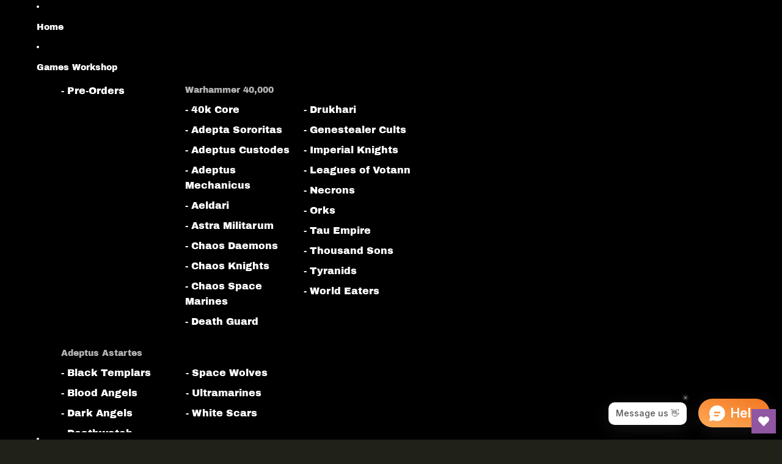

--- FILE ---
content_type: text/javascript
request_url: https://accentgamingdunfermline.com/cdn/shop/t/9/assets/scrolling.js?v=10957690925586738441758803855
body_size: 900
content:
import{debounce,throttle,prefersReducedMotion}from"@theme/utilities";const SCROLL_END_TIMEOUT=50;export class Scroller{element;#promise=void 0;#resolve=void 0;#throttledCallback;#endCallback;#onScrollInit;#onScrollEnd;#userEvent=!0;#ignore=!1;#isScrolling=!1;constructor(element,options){this.#throttledCallback=throttle(options.onScroll,SCROLL_END_TIMEOUT),this.#endCallback=options.onScroll,this.#onScrollInit=options.onScrollStart,this.#onScrollEnd=options.onScrollEnd,this.element=element,this.element.addEventListener("scroll",this.#handleScroll)}async to(input,options){let value;if(input instanceof HTMLElement){const paddingStart=calculatePaddingStart(this.element,this.axis);value=input[`offset${this.#edge}`]-paddingStart}else value=input;this.element[`scroll${this.#edge}`]!==value?this.#scroll({...options,method:"scrollTo",value}):this.#isScrolling&&this.#handleScrollEnd(!1)}by(value,options){this.#scroll({...options,method:"scrollBy",value})}#scroll(options){const{method,value,instant=prefersReducedMotion()}=options;this.#reset(),this.#ignore=instant,this.#userEvent=!1;const currentPosition=this.element[`scroll${this.#edge}`],targetPosition=method==="scrollBy"?currentPosition+value:value;if(Math.abs(targetPosition-currentPosition)<1)return Promise.resolve();instant||this.#setup(),this.element[method]({[this.#edge.toLowerCase()]:value,behavior:instant?"instant":"smooth"})}get axis(){return getScrollAxis(this.element)}get finished(){return this.#promise??Promise.resolve()}get#edge(){return this.axis==="x"?"Left":"Top"}#setup(){this.#promise||(this.#promise=new Promise(resolve=>this.#resolve=resolve))}#reset=()=>{this.#handleScrollEnd.cancel(),this.#resolve?.(),this.#promise=void 0,this.#resolve=void 0,this.#userEvent=!0,this.#ignore=!1};#handleScroll=()=>{if(this.#isScrolling||(this.#onScrollInit?.(),this.#isScrolling=!0),this.#ignore){this.#reset(),this.#handleScrollEnd(!1);return}const userEvent=this.#userEvent;this.#setup(),userEvent&&this.#throttledCallback(),this.#handleScrollEnd(userEvent)};#handleScrollEnd=debounce(userEvent=>{this.#resolve?.(),userEvent&&this.#endCallback(),this.#reset(),this.#isScrolling&&(this.#onScrollEnd?.(),this.#isScrolling=!1)},SCROLL_END_TIMEOUT);set snap(value){this.#ignore=!0,this.element.style.setProperty("scroll-snap-type",value?`${this.axis} mandatory`:"none")}destroy(){this.element.removeEventListener("scroll",this.#handleScroll)}}function getScrollAxis(el){return el.scrollHeight>el.clientHeight&&el.scrollWidth===el.clientWidth?"y":el.scrollWidth>el.clientWidth&&el.scrollHeight===el.clientHeight||el.scrollWidth>el.scrollHeight?"x":"y"}function calculatePaddingStart(element,axis){const computedStyle=getComputedStyle(element),value=axis==="x"?computedStyle.paddingInlineStart:computedStyle.paddingBlockStart;return parseFloat(value)}export function scrollIntoView(element,{ancestor,behavior="smooth",block="start",inline="start"}={}){if(!ancestor)return element.scrollIntoView({behavior,block,inline});const elemRect=element.getBoundingClientRect(),ancestorRect=ancestor.getBoundingClientRect(),calculateScrollOffset=(alignment,ancestorStart,ancestorLength,elemStart,elemLength,currentScroll)=>{switch(alignment){case"start":return currentScroll+elemStart-ancestorStart;case"center":return currentScroll+elemStart-ancestorStart-ancestorLength/2+elemLength/2;case"end":return currentScroll+elemStart-ancestorStart-ancestorLength+elemLength;default:return currentScroll}},scrollTop=ancestor.scrollHeight>ancestor.clientHeight?calculateScrollOffset(block,ancestorRect.top,ancestor.clientHeight,elemRect.top,elemRect.height,ancestor.scrollTop):ancestor.scrollTop,scrollLeft=ancestor.scrollWidth>ancestor.clientWidth?calculateScrollOffset(inline,ancestorRect.left,ancestor.clientWidth,elemRect.left,elemRect.width,ancestor.scrollLeft):ancestor.scrollLeft;ancestor.scrollTo({top:scrollTop,left:scrollLeft,behavior})}class ScrollHint extends HTMLElement{connectedCallback(){this.addEventListener("scroll",this.#update),this.#resizeObserver.observe(this)}disconnectedCallback(){this.removeEventListener("scroll",this.#update),this.#resizeObserver.disconnect()}#update=()=>{const{scrollTop,scrollHeight,clientHeight,scrollLeft,scrollWidth,clientWidth}=this,scrollDirection=scrollWidth>clientWidth?"horizontal":"vertical",scrollPercentage=scrollDirection==="vertical"?scrollTop/(scrollHeight-clientHeight):scrollLeft/(scrollWidth-clientWidth);this.style.maskImage=Number.isNaN(scrollPercentage)?"":`linear-gradient(
        to ${scrollDirection==="vertical"?"bottom":"right"},
        transparent ${scrollPercentage>0?1:0}%,
        black ${scrollPercentage<.1?scrollPercentage*100:10}%,
        black ${scrollPercentage>.9?scrollPercentage*100:90}%,
        transparent 100%
      )`};#resizeObserver=new ResizeObserver(this.#update)}customElements.get("scroll-hint")||customElements.define("scroll-hint",ScrollHint);
//# sourceMappingURL=/cdn/shop/t/9/assets/scrolling.js.map?v=10957690925586738441758803855
